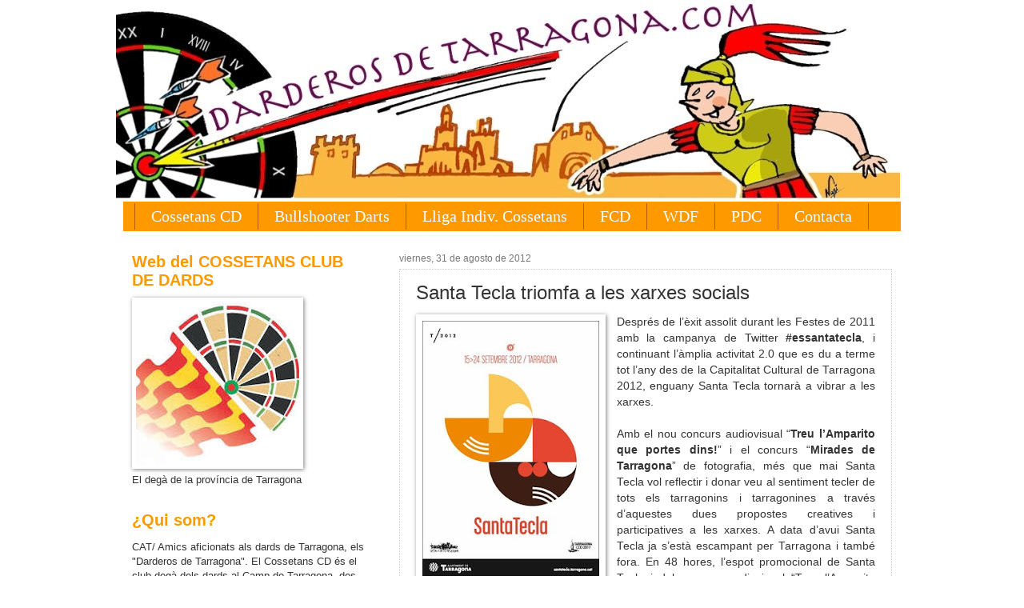

--- FILE ---
content_type: text/html; charset=utf-8
request_url: https://www.google.com/recaptcha/api2/aframe
body_size: 268
content:
<!DOCTYPE HTML><html><head><meta http-equiv="content-type" content="text/html; charset=UTF-8"></head><body><script nonce="QgrboOwkkK3BTH8k8I3bDQ">/** Anti-fraud and anti-abuse applications only. See google.com/recaptcha */ try{var clients={'sodar':'https://pagead2.googlesyndication.com/pagead/sodar?'};window.addEventListener("message",function(a){try{if(a.source===window.parent){var b=JSON.parse(a.data);var c=clients[b['id']];if(c){var d=document.createElement('img');d.src=c+b['params']+'&rc='+(localStorage.getItem("rc::a")?sessionStorage.getItem("rc::b"):"");window.document.body.appendChild(d);sessionStorage.setItem("rc::e",parseInt(sessionStorage.getItem("rc::e")||0)+1);localStorage.setItem("rc::h",'1768574690185');}}}catch(b){}});window.parent.postMessage("_grecaptcha_ready", "*");}catch(b){}</script></body></html>